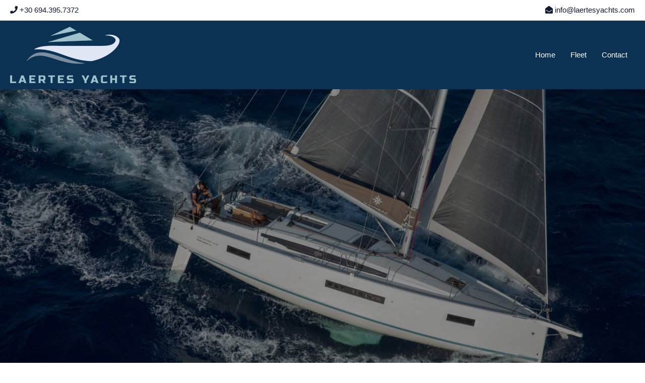

--- FILE ---
content_type: text/css
request_url: https://laertesyachts.com/wp-content/uploads/elementor/css/post-1182.css?ver=1769382692
body_size: 336
content:
.elementor-kit-1182{--e-global-color-primary:#000000;--e-global-color-secondary:#0C3253;--e-global-color-text:#2F2F2F;--e-global-color-accent:#0C3253;--e-global-typography-primary-font-family:"Roboto";--e-global-typography-primary-font-weight:600;--e-global-typography-secondary-font-family:"Roboto Slab";--e-global-typography-secondary-font-weight:400;--e-global-typography-text-font-family:"Roboto";--e-global-typography-text-font-weight:400;--e-global-typography-accent-font-family:"Roboto";--e-global-typography-accent-font-weight:500;}.elementor-kit-1182 button,.elementor-kit-1182 input[type="button"],.elementor-kit-1182 input[type="submit"],.elementor-kit-1182 .elementor-button{background-color:var( --e-global-color-primary );color:#FFFFFF;}.elementor-kit-1182 button:hover,.elementor-kit-1182 button:focus,.elementor-kit-1182 input[type="button"]:hover,.elementor-kit-1182 input[type="button"]:focus,.elementor-kit-1182 input[type="submit"]:hover,.elementor-kit-1182 input[type="submit"]:focus,.elementor-kit-1182 .elementor-button:hover,.elementor-kit-1182 .elementor-button:focus{background-color:#00A5E4;color:#FFFFFF;border-radius:5px 5px 5px 5px;}.elementor-kit-1182 e-page-transition{background-color:#FFBC7D;}.elementor-section.elementor-section-boxed > .elementor-container{max-width:1400px;}.e-con{--container-max-width:1400px;}.elementor-widget:not(:last-child){margin-block-end:20px;}.elementor-element{--widgets-spacing:20px 20px;--widgets-spacing-row:20px;--widgets-spacing-column:20px;}{}h1.entry-title{display:var(--page-title-display);}@media(max-width:1024px){.elementor-section.elementor-section-boxed > .elementor-container{max-width:1024px;}.e-con{--container-max-width:1024px;}}@media(max-width:767px){.elementor-section.elementor-section-boxed > .elementor-container{max-width:767px;}.e-con{--container-max-width:767px;}}

--- FILE ---
content_type: text/css
request_url: https://laertesyachts.com/wp-content/uploads/elementor/css/post-1848.css?ver=1769382692
body_size: 2111
content:
.elementor-1848 .elementor-element.elementor-element-464414f{transition:background 0.3s, border 0.3s, border-radius 0.3s, box-shadow 0.3s;margin-top:0px;margin-bottom:0px;padding:0px 0px 0px 0px;}.elementor-1848 .elementor-element.elementor-element-464414f > .elementor-background-overlay{transition:background 0.3s, border-radius 0.3s, opacity 0.3s;}.elementor-1848 .elementor-element.elementor-element-464414f > .elementor-shape-bottom .elementor-shape-fill{fill:#FFFFFF;}.elementor-1848 .elementor-element.elementor-element-464414f > .elementor-shape-bottom svg{height:20px;}.elementor-1848 .elementor-element.elementor-element-464414f > .elementor-shape-bottom{z-index:2;pointer-events:none;}.elementor-1848 .elementor-element.elementor-element-50acbf2 > .elementor-element-populated{margin:-10px 0px 0px 0px;--e-column-margin-right:0px;--e-column-margin-left:0px;padding:0px 0px 0px 0px;}.elementor-1848 .elementor-element.elementor-element-2a0e487 .elementor-repeater-item-37ca7e9 .swiper-slide-bg{background-image:url(https://laertesyachts.com/wp-content/uploads/2023/07/slide2.jpg);background-size:cover;}.elementor-1848 .elementor-element.elementor-element-2a0e487 .elementor-slide-button{background-color:var( --e-global-color-primary );font-size:22px;line-height:0.5em;border-width:2px;border-radius:5px;color:#FFFFFF;border-color:var( --e-global-color-primary );}.elementor-1848 .elementor-element.elementor-element-2a0e487 .elementor-slide-button:hover{background-color:#000000;color:#FFFFFF;border-color:#000000;}.elementor-1848 .elementor-element.elementor-element-2a0e487 > .elementor-widget-container{padding:0px 0px 0px 0px;}.elementor-1848 .elementor-element.elementor-element-2a0e487 .swiper-slide{height:600px;}.elementor-1848 .elementor-element.elementor-element-2a0e487 .swiper-slide-contents{max-width:50%;}.elementor-1848 .elementor-element.elementor-element-2a0e487 .swiper-slide-inner{text-align:center;}.elementor-1848 .elementor-element.elementor-element-2a0e487 .swiper-slide-inner .elementor-slide-heading:not(:last-child){margin-bottom:10px;}.elementor-1848 .elementor-element.elementor-element-2a0e487 .elementor-slide-heading{font-size:50px;}.elementor-1848 .elementor-element.elementor-element-2a0e487 .swiper-slide-inner .elementor-slide-description:not(:last-child){margin-bottom:24px;}.elementor-1848 .elementor-element.elementor-element-2a0e487 .elementor-slide-description{color:#FFFFFF;font-size:30px;line-height:1.2em;}.elementor-1848 .elementor-element.elementor-element-2a0e487 .swiper-pagination-bullet{height:15px;width:15px;}.elementor-1848 .elementor-element.elementor-element-2a0e487 .swiper-horizontal .swiper-pagination-progressbar{height:15px;}.elementor-1848 .elementor-element.elementor-element-2a0e487 .swiper-pagination-fraction{font-size:15px;}.elementor-1848 .elementor-element.elementor-element-2a0e487 .swiper-pagination-bullet-active{background-color:#FFFFFF;}.elementor-1848 .elementor-element.elementor-element-6fb8f397 > .elementor-container > .elementor-column > .elementor-widget-wrap{align-content:center;align-items:center;}.elementor-1848 .elementor-element.elementor-element-6fb8f397 > .elementor-container{max-width:1400px;}.elementor-1848 .elementor-element.elementor-element-6fb8f397{border-style:solid;border-width:0px 0px 1px 0px;border-color:#ECECEC;transition:background 0.3s, border 0.3s, border-radius 0.3s, box-shadow 0.3s;padding:15px 0px 15px 0px;}.elementor-1848 .elementor-element.elementor-element-6fb8f397 > .elementor-background-overlay{transition:background 0.3s, border-radius 0.3s, opacity 0.3s;}.elementor-1848 .elementor-element.elementor-element-f75ec2a{text-align:center;}.elementor-1848 .elementor-element.elementor-element-f75ec2a .elementor-heading-title{font-size:12px;}.elementor-1848 .elementor-element.elementor-element-14bc7ab > .elementor-container > .elementor-column > .elementor-widget-wrap{align-content:flex-start;align-items:flex-start;}.elementor-1848 .elementor-element.elementor-element-14bc7ab > .elementor-background-overlay{background-image:url("https://laertesyachts.com/wp-content/uploads/2022/03/map-bg.png");background-size:contain;opacity:0.5;}.elementor-1848 .elementor-element.elementor-element-14bc7ab > .elementor-container{max-width:1400px;}.elementor-1848 .elementor-element.elementor-element-14bc7ab{padding:60px 0px 40px 0px;}.elementor-bc-flex-widget .elementor-1848 .elementor-element.elementor-element-8373266.elementor-column .elementor-widget-wrap{align-items:center;}.elementor-1848 .elementor-element.elementor-element-8373266.elementor-column.elementor-element[data-element_type="column"] > .elementor-widget-wrap.elementor-element-populated{align-content:center;align-items:center;}.elementor-1848 .elementor-element.elementor-element-8373266 > .elementor-widget-wrap > .elementor-widget:not(.elementor-widget__width-auto):not(.elementor-widget__width-initial):not(:last-child):not(.elementor-absolute){margin-block-end:30px;}.elementor-1848 .elementor-element.elementor-element-8373266 > .elementor-element-populated{margin:0px 0px 0px 0px;--e-column-margin-right:0px;--e-column-margin-left:0px;padding:20px 0px 20px 0px;}.elementor-1848 .elementor-element.elementor-element-149c512 .elementor-heading-title{font-size:35px;text-transform:none;color:var( --e-global-color-secondary );}.elementor-1848 .elementor-element.elementor-element-839cadd{--divider-border-style:solid;--divider-color:#DEDEDE;--divider-border-width:1px;}.elementor-1848 .elementor-element.elementor-element-839cadd > .elementor-widget-container{margin:-15px 0px 0px 0px;}.elementor-1848 .elementor-element.elementor-element-839cadd .elementor-divider-separator{width:94%;margin:0 auto;margin-left:0;}.elementor-1848 .elementor-element.elementor-element-839cadd .elementor-divider{text-align:left;padding-block-start:2px;padding-block-end:2px;}.elementor-1848 .elementor-element.elementor-element-0937eaf > .elementor-widget-container{margin:-25px 0px -20px 0px;padding:0px 0px 0px 0px;}.elementor-1848 .elementor-element.elementor-element-0937eaf{font-size:20px;}.elementor-1848 .elementor-element.elementor-element-5fba376 .elementor-button{background-color:var( --e-global-color-secondary );text-transform:none;border-radius:5px 5px 5px 5px;}.elementor-1848 .elementor-element.elementor-element-5fba376 .elementor-button:hover, .elementor-1848 .elementor-element.elementor-element-5fba376 .elementor-button:focus{background-color:var( --e-global-color-primary );}.elementor-1848 .elementor-element.elementor-element-5fba376 > .elementor-widget-container{margin:0px 0px 0px 0px;}.elementor-1848 .elementor-element.elementor-element-5fba376{z-index:1;}.elementor-1848 .elementor-element.elementor-element-112c62a > .elementor-widget-wrap > .elementor-widget:not(.elementor-widget__width-auto):not(.elementor-widget__width-initial):not(:last-child):not(.elementor-absolute){margin-block-end:0px;}.elementor-1848 .elementor-element.elementor-element-112c62a > .elementor-element-populated{margin:0px 0px 0px 0px;--e-column-margin-right:0px;--e-column-margin-left:0px;padding:0px 25px 0px 25px;}.elementor-1848 .elementor-element.elementor-element-04b59af > .elementor-widget-container{margin:0px 0px 0px 0px;padding:0px 0px 0px 0px;}.elementor-1848 .elementor-element.elementor-element-04b59af img{border-style:solid;border-width:10px 10px 10px 10px;border-color:#FFFFFF;box-shadow:0px 0px 10px 0px #B9B9B9;}.elementor-1848 .elementor-element.elementor-element-75f680df .elementor-heading-title{color:#DF5613;}.elementor-1848 .elementor-element.elementor-element-71b067d4{color:#D26428;}.elementor-1848 .elementor-element.elementor-element-daa3995 > .elementor-container{max-width:1400px;}.elementor-1848 .elementor-element.elementor-element-daa3995{transition:background 0.3s, border 0.3s, border-radius 0.3s, box-shadow 0.3s;padding:40px 0px 70px 0px;}.elementor-1848 .elementor-element.elementor-element-daa3995 > .elementor-background-overlay{transition:background 0.3s, border-radius 0.3s, opacity 0.3s;}.elementor-1848 .elementor-element.elementor-element-9683246 > .elementor-element-populated{transition:background 0.3s, border 0.3s, border-radius 0.3s, box-shadow 0.3s;margin:0px 0px 0px 0px;--e-column-margin-right:0px;--e-column-margin-left:0px;}.elementor-1848 .elementor-element.elementor-element-9683246 > .elementor-element-populated > .elementor-background-overlay{transition:background 0.3s, border-radius 0.3s, opacity 0.3s;}.elementor-1848 .elementor-element.elementor-element-b560f98 > .elementor-widget-container{margin:20px 0px 0px 0px;}.elementor-1848 .elementor-element.elementor-element-b560f98{text-align:center;}.elementor-1848 .elementor-element.elementor-element-b560f98 .elementor-heading-title{font-size:40px;text-transform:none;color:var( --e-global-color-secondary );}.elementor-1848 .elementor-element.elementor-element-f1c15f4{--divider-border-style:solid;--divider-color:#DEDEDE;--divider-border-width:1px;}.elementor-1848 .elementor-element.elementor-element-f1c15f4 > .elementor-widget-container{margin:-5px 0px 0px 0px;}.elementor-1848 .elementor-element.elementor-element-f1c15f4 .elementor-divider-separator{width:250px;margin:0 auto;margin-center:0;}.elementor-1848 .elementor-element.elementor-element-f1c15f4 .elementor-divider{text-align:center;padding-block-start:2px;padding-block-end:2px;}.elementor-1848 .elementor-element.elementor-element-c765ad0 > .elementor-widget-container{margin:-11px 0px 0px 0px;}.elementor-1848 .elementor-element.elementor-element-c765ad0{text-align:center;}.elementor-1848 .elementor-element.elementor-element-c765ad0 .elementor-heading-title{font-size:18px;font-weight:400;letter-spacing:2px;color:var( --e-global-color-text );}.elementor-1848 .elementor-element.elementor-element-8b9cef7 > .elementor-container{max-width:1400px;}.elementor-1848 .elementor-element.elementor-element-8b9cef7{margin-top:50px;margin-bottom:0px;}.elementor-1848 .elementor-element.elementor-element-2740758 > .elementor-widget-container{padding:32px 32px 32px 32px;}.elementor-1848 .elementor-element.elementor-element-2740758 .elementor-icon-box-wrapper{text-align:center;}.elementor-1848 .elementor-element.elementor-element-2740758 .elementor-icon-box-title{margin-block-end:8px;color:var( --e-global-color-secondary );}.elementor-1848 .elementor-element.elementor-element-2740758 .elementor-icon-box-title, .elementor-1848 .elementor-element.elementor-element-2740758 .elementor-icon-box-title a{font-size:25px;}.elementor-1848 .elementor-element.elementor-element-2014a87 > .elementor-widget-container{padding:32px 32px 32px 32px;}.elementor-1848 .elementor-element.elementor-element-2014a87 .elementor-icon-box-wrapper{text-align:center;}.elementor-1848 .elementor-element.elementor-element-2014a87 .elementor-icon-box-title{margin-block-end:8px;color:var( --e-global-color-secondary );}.elementor-1848 .elementor-element.elementor-element-2014a87 .elementor-icon-box-title, .elementor-1848 .elementor-element.elementor-element-2014a87 .elementor-icon-box-title a{font-size:25px;}.elementor-1848 .elementor-element.elementor-element-bc63cea > .elementor-widget-container{padding:32px 32px 32px 32px;}.elementor-1848 .elementor-element.elementor-element-bc63cea .elementor-icon-box-wrapper{text-align:center;}.elementor-1848 .elementor-element.elementor-element-bc63cea .elementor-icon-box-title{margin-block-end:8px;color:var( --e-global-color-secondary );}.elementor-1848 .elementor-element.elementor-element-bc63cea .elementor-icon-box-title, .elementor-1848 .elementor-element.elementor-element-bc63cea .elementor-icon-box-title a{font-size:25px;}.elementor-1848 .elementor-element.elementor-element-e346767 > .elementor-widget-container{padding:32px 32px 32px 32px;}.elementor-1848 .elementor-element.elementor-element-e346767 .elementor-icon-box-wrapper{text-align:center;}.elementor-1848 .elementor-element.elementor-element-e346767 .elementor-icon-box-title{margin-block-end:8px;color:var( --e-global-color-secondary );}.elementor-1848 .elementor-element.elementor-element-e346767 .elementor-icon-box-title, .elementor-1848 .elementor-element.elementor-element-e346767 .elementor-icon-box-title a{font-size:25px;}.elementor-1848 .elementor-element.elementor-element-ba2c391 > .elementor-container > .elementor-column > .elementor-widget-wrap{align-content:center;align-items:center;}.elementor-1848 .elementor-element.elementor-element-ba2c391:not(.elementor-motion-effects-element-type-background), .elementor-1848 .elementor-element.elementor-element-ba2c391 > .elementor-motion-effects-container > .elementor-motion-effects-layer{background-color:transparent;background-image:linear-gradient(180deg, #F9F9F9 0%, #FFFFFF 100%);}.elementor-1848 .elementor-element.elementor-element-ba2c391 > .elementor-container{max-width:1400px;}.elementor-1848 .elementor-element.elementor-element-ba2c391{transition:background 0.3s, border 0.3s, border-radius 0.3s, box-shadow 0.3s;padding:80px 0px 80px 0px;}.elementor-1848 .elementor-element.elementor-element-ba2c391 > .elementor-background-overlay{transition:background 0.3s, border-radius 0.3s, opacity 0.3s;}.elementor-1848 .elementor-element.elementor-element-ba2c391 > .elementor-shape-top svg{width:calc(150% + 1.3px);height:20px;}.elementor-1848 .elementor-element.elementor-element-ba2c391 > .elementor-shape-bottom svg{width:calc(150% + 1.3px);height:20px;}.elementor-1848 .elementor-element.elementor-element-339f3aab > .elementor-element-populated{border-style:solid;border-width:0px 1px 0px 0px;border-color:#E4E4E4;padding:35px 35px 35px 35px;}.elementor-1848 .elementor-element.elementor-element-187e8f3e img{border-radius:8px 8px 8px 8px;box-shadow:0px 0px 10px 0px rgba(129.75, 129.75, 129.75, 0.5);}.elementor-1848 .elementor-element.elementor-element-fa559dc{--divider-border-style:solid;--divider-color:#CFCFCF;--divider-border-width:1px;}.elementor-1848 .elementor-element.elementor-element-fa559dc > .elementor-widget-container{margin:15px 0px 0px 0px;}.elementor-1848 .elementor-element.elementor-element-fa559dc .elementor-divider-separator{width:100%;}.elementor-1848 .elementor-element.elementor-element-fa559dc .elementor-divider{padding-block-start:2px;padding-block-end:2px;}.elementor-1848 .elementor-element.elementor-element-8928c18 > .elementor-widget-container{margin:0px 0px 0px 0px;}.elementor-1848 .elementor-element.elementor-element-8928c18{text-align:start;font-size:16px;font-weight:500;}.elementor-1848 .elementor-element.elementor-element-65712dbc > .elementor-element-populated{border-style:solid;border-width:0px 1px 0px 0px;border-color:#E4E4E4;padding:35px 35px 35px 35px;}.elementor-1848 .elementor-element.elementor-element-4a514eab img{border-radius:8px 8px 8px 8px;box-shadow:0px 0px 10px 0px rgba(129.75, 129.75, 129.75, 0.5);}.elementor-1848 .elementor-element.elementor-element-54bf41a{--divider-border-style:solid;--divider-color:#CFCFCF;--divider-border-width:1px;}.elementor-1848 .elementor-element.elementor-element-54bf41a > .elementor-widget-container{margin:15px 0px 0px 0px;}.elementor-1848 .elementor-element.elementor-element-54bf41a .elementor-divider-separator{width:100%;}.elementor-1848 .elementor-element.elementor-element-54bf41a .elementor-divider{padding-block-start:2px;padding-block-end:2px;}.elementor-1848 .elementor-element.elementor-element-b0a9b49 > .elementor-widget-container{margin:0px 0px 0px 0px;}.elementor-1848 .elementor-element.elementor-element-b0a9b49{font-size:16px;font-weight:500;}body.elementor-page-1848:not(.elementor-motion-effects-element-type-background), body.elementor-page-1848 > .elementor-motion-effects-container > .elementor-motion-effects-layer{background-color:#ffffff;}@media(max-width:1024px) and (min-width:768px){.elementor-1848 .elementor-element.elementor-element-8373266{width:100%;}.elementor-1848 .elementor-element.elementor-element-112c62a{width:100%;}.elementor-1848 .elementor-element.elementor-element-256a1ed{width:50%;}.elementor-1848 .elementor-element.elementor-element-88bb2c9{width:50%;}.elementor-1848 .elementor-element.elementor-element-47628fe{width:50%;}.elementor-1848 .elementor-element.elementor-element-c88fb5b{width:50%;}.elementor-1848 .elementor-element.elementor-element-339f3aab{width:100%;}.elementor-1848 .elementor-element.elementor-element-65712dbc{width:100%;}}@media(max-width:1024px){.elementor-1848 .elementor-element.elementor-element-464414f > .elementor-shape-bottom svg{height:10px;}.elementor-1848 .elementor-element.elementor-element-464414f{margin-top:-8px;margin-bottom:0px;}.elementor-1848 .elementor-element.elementor-element-2a0e487 > .elementor-widget-container{margin:0px 0px 0px 0px;}.elementor-1848 .elementor-element.elementor-element-2a0e487 .swiper-slide{height:450px;}.elementor-1848 .elementor-element.elementor-element-6fb8f397{padding:40px 40px 40px 40px;}.elementor-1848 .elementor-element.elementor-element-14bc7ab{padding:0px 60px 50px 60px;}.elementor-1848 .elementor-element.elementor-element-8373266 > .elementor-element-populated{padding:30px 0px 0px 0px;}.elementor-1848 .elementor-element.elementor-element-839cadd .elementor-divider-separator{width:55%;}.elementor-1848 .elementor-element.elementor-element-0937eaf{font-size:18px;}.elementor-1848 .elementor-element.elementor-element-112c62a > .elementor-element-populated{margin:40px 0px 0px 0px;--e-column-margin-right:0px;--e-column-margin-left:0px;padding:0px 0px 0px 0px;}.elementor-1848 .elementor-element.elementor-element-daa3995{padding:40px 40px 80px 40px;}.elementor-1848 .elementor-element.elementor-element-2740758 > .elementor-widget-container{padding:8px 8px 8px 8px;}.elementor-1848 .elementor-element.elementor-element-2014a87 > .elementor-widget-container{padding:8px 8px 8px 8px;}.elementor-1848 .elementor-element.elementor-element-47628fe > .elementor-element-populated{margin:40px 0px 0px 0px;--e-column-margin-right:0px;--e-column-margin-left:0px;}.elementor-1848 .elementor-element.elementor-element-bc63cea > .elementor-widget-container{padding:8px 8px 8px 8px;}.elementor-1848 .elementor-element.elementor-element-c88fb5b > .elementor-element-populated{margin:40px 0px 0px 0px;--e-column-margin-right:0px;--e-column-margin-left:0px;}.elementor-1848 .elementor-element.elementor-element-e346767 > .elementor-widget-container{padding:8px 8px 8px 8px;}.elementor-1848 .elementor-element.elementor-element-ba2c391{padding:80px 25px 60px 25px;}.elementor-1848 .elementor-element.elementor-element-339f3aab > .elementor-element-populated{padding:15px 15px 15px 15px;}.elementor-1848 .elementor-element.elementor-element-65712dbc > .elementor-element-populated{padding:15px 15px 15px 15px;}}@media(max-width:767px){.elementor-1848 .elementor-element.elementor-element-464414f > .elementor-shape-bottom svg{height:10px;}.elementor-1848 .elementor-element.elementor-element-464414f{margin-top:-8px;margin-bottom:0px;}.elementor-1848 .elementor-element.elementor-element-2a0e487 > .elementor-widget-container{padding:0px 0px 0px 0px;}.elementor-1848 .elementor-element.elementor-element-2a0e487 .swiper-slide{height:450px;}.elementor-1848 .elementor-element.elementor-element-2a0e487 .swiper-slide-contents{max-width:100%;}.elementor-1848 .elementor-element.elementor-element-2a0e487 .elementor-slide-heading{font-size:25px;}.elementor-1848 .elementor-element.elementor-element-2a0e487 .elementor-slide-description{font-size:20px;}.elementor-1848 .elementor-element.elementor-element-2a0e487 .elementor-slide-button{line-height:0.1em;}.elementor-1848 .elementor-element.elementor-element-6fb8f397{padding:20px 10px 20px 10px;}.elementor-1848 .elementor-element.elementor-element-14bc7ab{margin-top:0px;margin-bottom:0px;padding:50px 10px 30px 10px;}.elementor-1848 .elementor-element.elementor-element-8373266 > .elementor-element-populated{padding:0px 0px 0px 0px;}.elementor-1848 .elementor-element.elementor-element-149c512{text-align:center;}.elementor-1848 .elementor-element.elementor-element-149c512 .elementor-heading-title{font-size:25px;}.elementor-1848 .elementor-element.elementor-element-839cadd .elementor-divider-separator{width:90%;}.elementor-1848 .elementor-element.elementor-element-0937eaf{text-align:center;}.elementor-1848 .elementor-element.elementor-element-112c62a > .elementor-element-populated{margin:50px 0px 0px 0px;--e-column-margin-right:0px;--e-column-margin-left:0px;padding:0px 0px 0px 0px;}.elementor-1848 .elementor-element.elementor-element-04b59af{z-index:1;}.elementor-1848 .elementor-element.elementor-element-daa3995{padding:23px 10px 34px 10px;}.elementor-1848 .elementor-element.elementor-element-9683246 > .elementor-element-populated{padding:0px 0px 0px 0px;}.elementor-1848 .elementor-element.elementor-element-b560f98 .elementor-heading-title{font-size:30px;}.elementor-1848 .elementor-element.elementor-element-c765ad0 .elementor-heading-title{font-size:17px;}.elementor-1848 .elementor-element.elementor-element-256a1ed > .elementor-element-populated{margin:0px 0px 24px 0px;--e-column-margin-right:0px;--e-column-margin-left:0px;}.elementor-1848 .elementor-element.elementor-element-88bb2c9 > .elementor-element-populated{margin:0px 0px 24px 0px;--e-column-margin-right:0px;--e-column-margin-left:0px;}.elementor-1848 .elementor-element.elementor-element-47628fe > .elementor-element-populated{margin:0px 0px 24px 0px;--e-column-margin-right:0px;--e-column-margin-left:0px;}.elementor-1848 .elementor-element.elementor-element-c88fb5b > .elementor-element-populated{margin:0px 0px 24px 0px;--e-column-margin-right:0px;--e-column-margin-left:0px;}.elementor-1848 .elementor-element.elementor-element-ba2c391{padding:50px 20px 50px 20px;}.elementor-1848 .elementor-element.elementor-element-339f3aab > .elementor-element-populated{padding:25px 0px 0px 0px;}.elementor-1848 .elementor-element.elementor-element-8928c18{text-align:center;}.elementor-1848 .elementor-element.elementor-element-65712dbc > .elementor-element-populated{padding:25px 0px 0px 0px;}.elementor-1848 .elementor-element.elementor-element-b0a9b49{text-align:center;}}

--- FILE ---
content_type: text/css
request_url: https://laertesyachts.com/wp-content/uploads/elementor/css/post-4567.css?ver=1769382692
body_size: 1184
content:
.elementor-4567 .elementor-element.elementor-element-f808196:not(.elementor-motion-effects-element-type-background), .elementor-4567 .elementor-element.elementor-element-f808196 > .elementor-motion-effects-container > .elementor-motion-effects-layer{background-color:#1E1E1E;}.elementor-4567 .elementor-element.elementor-element-f808196 > .elementor-container{max-width:1400px;}.elementor-4567 .elementor-element.elementor-element-f808196 > .elementor-background-overlay{background-position:center center;opacity:0.16;transition:background 0.3s, border-radius 0.3s, opacity 0.3s;}.elementor-4567 .elementor-element.elementor-element-f808196, .elementor-4567 .elementor-element.elementor-element-f808196 > .elementor-background-overlay{border-radius:0px 0px 0px 0px;}.elementor-4567 .elementor-element.elementor-element-f808196{transition:background 0.3s, border 0.3s, border-radius 0.3s, box-shadow 0.3s;padding:100px 0px 80px 0px;}.elementor-4567 .elementor-element.elementor-element-afb824c > .elementor-element-populated{margin:0px 10px 0px 0px;--e-column-margin-right:10px;--e-column-margin-left:0px;}.elementor-4567 .elementor-element.elementor-element-138725c > .elementor-widget-container{margin:0px 0px 16px 0px;}.elementor-4567 .elementor-element.elementor-element-138725c .elementor-heading-title{font-size:21px;text-transform:none;color:#ffffff;}.elementor-4567 .elementor-element.elementor-element-c8a7fac{--divider-border-style:solid;--divider-color:#FFFFFFAB;--divider-border-width:1px;}.elementor-4567 .elementor-element.elementor-element-c8a7fac > .elementor-widget-container{margin:-19px 0px 0px 0px;}.elementor-4567 .elementor-element.elementor-element-c8a7fac .elementor-divider-separator{width:186px;}.elementor-4567 .elementor-element.elementor-element-c8a7fac .elementor-divider{padding-block-start:2px;padding-block-end:2px;}.elementor-4567 .elementor-element.elementor-element-0c8a02c > .elementor-widget-container{margin:0px 0px -8px 0px;}.elementor-4567 .elementor-element.elementor-element-0c8a02c{font-size:1.2em;color:#E9E9E9;}.elementor-4567 .elementor-element.elementor-element-4071a7f > .elementor-element-populated{margin:0px 40px 0px 0px;--e-column-margin-right:40px;--e-column-margin-left:0px;}.elementor-4567 .elementor-element.elementor-element-9e53a25 > .elementor-widget-container{margin:0px 0px 16px 0px;}.elementor-4567 .elementor-element.elementor-element-9e53a25 .elementor-heading-title{font-size:21px;text-transform:none;color:#ffffff;}.elementor-4567 .elementor-element.elementor-element-20b5e5d{--divider-border-style:solid;--divider-color:#FFFFFFAB;--divider-border-width:1px;}.elementor-4567 .elementor-element.elementor-element-20b5e5d > .elementor-widget-container{margin:-19px 0px 0px 0px;}.elementor-4567 .elementor-element.elementor-element-20b5e5d .elementor-divider-separator{width:103px;}.elementor-4567 .elementor-element.elementor-element-20b5e5d .elementor-divider{padding-block-start:2px;padding-block-end:2px;}.elementor-4567 .elementor-element.elementor-element-6ef283d .elementor-icon-list-items:not(.elementor-inline-items) .elementor-icon-list-item:not(:last-child){padding-block-end:calc(8px/2);}.elementor-4567 .elementor-element.elementor-element-6ef283d .elementor-icon-list-items:not(.elementor-inline-items) .elementor-icon-list-item:not(:first-child){margin-block-start:calc(8px/2);}.elementor-4567 .elementor-element.elementor-element-6ef283d .elementor-icon-list-items.elementor-inline-items .elementor-icon-list-item{margin-inline:calc(8px/2);}.elementor-4567 .elementor-element.elementor-element-6ef283d .elementor-icon-list-items.elementor-inline-items{margin-inline:calc(-8px/2);}.elementor-4567 .elementor-element.elementor-element-6ef283d .elementor-icon-list-items.elementor-inline-items .elementor-icon-list-item:after{inset-inline-end:calc(-8px/2);}.elementor-4567 .elementor-element.elementor-element-6ef283d .elementor-icon-list-icon i{color:#FFFFFF;transition:color 0.3s;}.elementor-4567 .elementor-element.elementor-element-6ef283d .elementor-icon-list-icon svg{fill:#FFFFFF;transition:fill 0.3s;}.elementor-4567 .elementor-element.elementor-element-6ef283d{--e-icon-list-icon-size:16px;--e-icon-list-icon-align:center;--e-icon-list-icon-margin:0 calc(var(--e-icon-list-icon-size, 1em) * 0.125);--icon-vertical-offset:0px;}.elementor-4567 .elementor-element.elementor-element-6ef283d .elementor-icon-list-icon{padding-inline-end:16px;}.elementor-4567 .elementor-element.elementor-element-6ef283d .elementor-icon-list-item > .elementor-icon-list-text, .elementor-4567 .elementor-element.elementor-element-6ef283d .elementor-icon-list-item > a{font-family:"Verdana", Sans-serif;font-size:1.1em;}.elementor-4567 .elementor-element.elementor-element-6ef283d .elementor-icon-list-text{color:#EFEFEF;transition:color 0.3s;}.elementor-4567 .elementor-element.elementor-element-6ef283d .elementor-icon-list-item:hover .elementor-icon-list-text{color:#FFFFFF;}.elementor-4567 .elementor-element.elementor-element-5c43606 > .elementor-element-populated{margin:0px 10px 0px 0px;--e-column-margin-right:10px;--e-column-margin-left:0px;}.elementor-4567 .elementor-element.elementor-element-ec17bd9 > .elementor-widget-container{margin:0px 0px 16px 0px;}.elementor-4567 .elementor-element.elementor-element-ec17bd9 .elementor-heading-title{font-size:21px;text-transform:none;color:#ffffff;}.elementor-4567 .elementor-element.elementor-element-076ee7b{--divider-border-style:solid;--divider-color:#FFFFFFAB;--divider-border-width:1px;}.elementor-4567 .elementor-element.elementor-element-076ee7b > .elementor-widget-container{margin:-19px 0px 0px 0px;}.elementor-4567 .elementor-element.elementor-element-076ee7b .elementor-divider-separator{width:205px;}.elementor-4567 .elementor-element.elementor-element-076ee7b .elementor-divider{padding-block-start:2px;padding-block-end:2px;}.elementor-4567 .elementor-element.elementor-element-8f08b67 .elementor-icon-list-items:not(.elementor-inline-items) .elementor-icon-list-item:not(:last-child){padding-block-end:calc(8px/2);}.elementor-4567 .elementor-element.elementor-element-8f08b67 .elementor-icon-list-items:not(.elementor-inline-items) .elementor-icon-list-item:not(:first-child){margin-block-start:calc(8px/2);}.elementor-4567 .elementor-element.elementor-element-8f08b67 .elementor-icon-list-items.elementor-inline-items .elementor-icon-list-item{margin-inline:calc(8px/2);}.elementor-4567 .elementor-element.elementor-element-8f08b67 .elementor-icon-list-items.elementor-inline-items{margin-inline:calc(-8px/2);}.elementor-4567 .elementor-element.elementor-element-8f08b67 .elementor-icon-list-items.elementor-inline-items .elementor-icon-list-item:after{inset-inline-end:calc(-8px/2);}.elementor-4567 .elementor-element.elementor-element-8f08b67 .elementor-icon-list-icon i{color:#FFFFFF;transition:color 0.3s;}.elementor-4567 .elementor-element.elementor-element-8f08b67 .elementor-icon-list-icon svg{fill:#FFFFFF;transition:fill 0.3s;}.elementor-4567 .elementor-element.elementor-element-8f08b67{--e-icon-list-icon-size:16px;--e-icon-list-icon-align:center;--e-icon-list-icon-margin:0 calc(var(--e-icon-list-icon-size, 1em) * 0.125);--icon-vertical-offset:0px;}.elementor-4567 .elementor-element.elementor-element-8f08b67 .elementor-icon-list-icon{padding-inline-end:16px;}.elementor-4567 .elementor-element.elementor-element-8f08b67 .elementor-icon-list-item > .elementor-icon-list-text, .elementor-4567 .elementor-element.elementor-element-8f08b67 .elementor-icon-list-item > a{font-family:"Verdana", Sans-serif;font-size:1.1em;}.elementor-4567 .elementor-element.elementor-element-8f08b67 .elementor-icon-list-text{color:#EFEFEF;transition:color 0.3s;}.elementor-4567 .elementor-element.elementor-element-8f08b67 .elementor-icon-list-item:hover .elementor-icon-list-text{color:#FFFFFF;}.elementor-4567 .elementor-element.elementor-element-6b507e1 > .elementor-element-populated{margin:0px 10px 0px 0px;--e-column-margin-right:10px;--e-column-margin-left:0px;}.elementor-4567 .elementor-element.elementor-element-dbd6d47 > .elementor-widget-container{margin:0px 0px 16px 0px;}.elementor-4567 .elementor-element.elementor-element-dbd6d47 .elementor-heading-title{font-size:21px;text-transform:none;color:#ffffff;}.elementor-4567 .elementor-element.elementor-element-fc41659{--divider-border-style:solid;--divider-color:#FFFFFFAB;--divider-border-width:1px;}.elementor-4567 .elementor-element.elementor-element-fc41659 > .elementor-widget-container{margin:-19px 0px 0px 0px;}.elementor-4567 .elementor-element.elementor-element-fc41659 .elementor-divider-separator{width:210px;}.elementor-4567 .elementor-element.elementor-element-fc41659 .elementor-divider{padding-block-start:2px;padding-block-end:2px;}.elementor-4567 .elementor-element.elementor-element-8730846 .elementor-icon-list-items:not(.elementor-inline-items) .elementor-icon-list-item:not(:last-child){padding-block-end:calc(8px/2);}.elementor-4567 .elementor-element.elementor-element-8730846 .elementor-icon-list-items:not(.elementor-inline-items) .elementor-icon-list-item:not(:first-child){margin-block-start:calc(8px/2);}.elementor-4567 .elementor-element.elementor-element-8730846 .elementor-icon-list-items.elementor-inline-items .elementor-icon-list-item{margin-inline:calc(8px/2);}.elementor-4567 .elementor-element.elementor-element-8730846 .elementor-icon-list-items.elementor-inline-items{margin-inline:calc(-8px/2);}.elementor-4567 .elementor-element.elementor-element-8730846 .elementor-icon-list-items.elementor-inline-items .elementor-icon-list-item:after{inset-inline-end:calc(-8px/2);}.elementor-4567 .elementor-element.elementor-element-8730846 .elementor-icon-list-icon i{color:#FFFFFF;transition:color 0.3s;}.elementor-4567 .elementor-element.elementor-element-8730846 .elementor-icon-list-icon svg{fill:#FFFFFF;transition:fill 0.3s;}.elementor-4567 .elementor-element.elementor-element-8730846{--e-icon-list-icon-size:16px;--e-icon-list-icon-align:center;--e-icon-list-icon-margin:0 calc(var(--e-icon-list-icon-size, 1em) * 0.125);--icon-vertical-offset:0px;}.elementor-4567 .elementor-element.elementor-element-8730846 .elementor-icon-list-icon{padding-inline-end:16px;}.elementor-4567 .elementor-element.elementor-element-8730846 .elementor-icon-list-item > .elementor-icon-list-text, .elementor-4567 .elementor-element.elementor-element-8730846 .elementor-icon-list-item > a{font-family:"Verdana", Sans-serif;font-size:1.1em;}.elementor-4567 .elementor-element.elementor-element-8730846 .elementor-icon-list-text{color:#EFEFEF;transition:color 0.3s;}.elementor-4567 .elementor-element.elementor-element-8730846 .elementor-icon-list-item:hover .elementor-icon-list-text{color:#FFFFFF;}.elementor-4567 .elementor-element.elementor-element-d33b472:not(.elementor-motion-effects-element-type-background), .elementor-4567 .elementor-element.elementor-element-d33b472 > .elementor-motion-effects-container > .elementor-motion-effects-layer{background-color:var( --e-global-color-primary );}.elementor-4567 .elementor-element.elementor-element-d33b472{border-style:solid;border-width:0px 0px 0px 0px;border-color:#D7D7D7;transition:background 0.3s, border 0.3s, border-radius 0.3s, box-shadow 0.3s;padding:15px 0px 15px 0px;}.elementor-4567 .elementor-element.elementor-element-d33b472 > .elementor-background-overlay{transition:background 0.3s, border-radius 0.3s, opacity 0.3s;}.elementor-4567 .elementor-element.elementor-element-2f8c673 .elementor-heading-title{font-size:15px;}.elementor-4567 .elementor-element.elementor-element-9dae370 > .elementor-widget-container{margin:0px 0px 0px 0px;}.elementor-4567 .elementor-element.elementor-element-9dae370 .hfe-copyright-wrapper a, .elementor-4567 .elementor-element.elementor-element-9dae370 .hfe-copyright-wrapper{color:#FFFFFF;}.elementor-4567 .elementor-element.elementor-element-9dae370 .hfe-copyright-wrapper, .elementor-4567 .elementor-element.elementor-element-9dae370 .hfe-copyright-wrapper a{font-size:1em;}.elementor-4567 .elementor-element.elementor-element-4e8f5b3 .hfe-copyright-wrapper{text-align:right;}.elementor-4567 .elementor-element.elementor-element-4e8f5b3 > .elementor-widget-container{margin:0px 0px 0px 0px;}.elementor-4567 .elementor-element.elementor-element-4e8f5b3 .hfe-copyright-wrapper a, .elementor-4567 .elementor-element.elementor-element-4e8f5b3 .hfe-copyright-wrapper{color:#FFFFFF;}.elementor-4567 .elementor-element.elementor-element-4e8f5b3 .hfe-copyright-wrapper, .elementor-4567 .elementor-element.elementor-element-4e8f5b3 .hfe-copyright-wrapper a{font-size:1em;}:root{--page-title-display:none;}@media(max-width:1024px) and (min-width:768px){.elementor-4567 .elementor-element.elementor-element-afb824c{width:50%;}.elementor-4567 .elementor-element.elementor-element-4071a7f{width:50%;}.elementor-4567 .elementor-element.elementor-element-5c43606{width:50%;}.elementor-4567 .elementor-element.elementor-element-6b507e1{width:50%;}}@media(max-width:1024px){.elementor-4567 .elementor-element.elementor-element-f808196{padding:80px 40px 80px 40px;}.elementor-4567 .elementor-element.elementor-element-afb824c > .elementor-element-populated{margin:0px 80px 64px 0px;--e-column-margin-right:80px;--e-column-margin-left:0px;}.elementor-4567 .elementor-element.elementor-element-4071a7f > .elementor-element-populated{margin:0px 80px 64px 0px;--e-column-margin-right:80px;--e-column-margin-left:0px;}.elementor-4567 .elementor-element.elementor-element-5c43606 > .elementor-element-populated{margin:0px 80px 0px 0px;--e-column-margin-right:80px;--e-column-margin-left:0px;}.elementor-4567 .elementor-element.elementor-element-6b507e1 > .elementor-element-populated{margin:0px 80px 0px 0px;--e-column-margin-right:80px;--e-column-margin-left:0px;}.elementor-4567 .elementor-element.elementor-element-d33b472{padding:40px 40px 40px 40px;}}@media(max-width:767px){.elementor-4567 .elementor-element.elementor-element-f808196{padding:64px 24px 64px 24px;}.elementor-4567 .elementor-element.elementor-element-afb824c > .elementor-element-populated{margin:0px 16px 48px 0px;--e-column-margin-right:16px;--e-column-margin-left:0px;}.elementor-4567 .elementor-element.elementor-element-138725c > .elementor-widget-container{margin:0px 0px 0px 0px;}.elementor-4567 .elementor-element.elementor-element-4071a7f > .elementor-element-populated{margin:0px 16px 48px 0px;--e-column-margin-right:16px;--e-column-margin-left:0px;}.elementor-4567 .elementor-element.elementor-element-9e53a25 > .elementor-widget-container{margin:0px 0px 0px 0px;}.elementor-4567 .elementor-element.elementor-element-5c43606 > .elementor-element-populated{margin:0px 16px 48px 0px;--e-column-margin-right:16px;--e-column-margin-left:0px;}.elementor-4567 .elementor-element.elementor-element-ec17bd9 > .elementor-widget-container{margin:0px 0px 0px 0px;}.elementor-4567 .elementor-element.elementor-element-6b507e1 > .elementor-element-populated{margin:0px 16px 0px 0px;--e-column-margin-right:16px;--e-column-margin-left:0px;}.elementor-4567 .elementor-element.elementor-element-dbd6d47 > .elementor-widget-container{margin:0px 0px 0px 0px;}.elementor-4567 .elementor-element.elementor-element-d33b472{padding:40px 80px 40px 80px;}.elementor-4567 .elementor-element.elementor-element-9dae370 .hfe-copyright-wrapper{text-align:center;}.elementor-4567 .elementor-element.elementor-element-4e8f5b3 .hfe-copyright-wrapper{text-align:center;}}